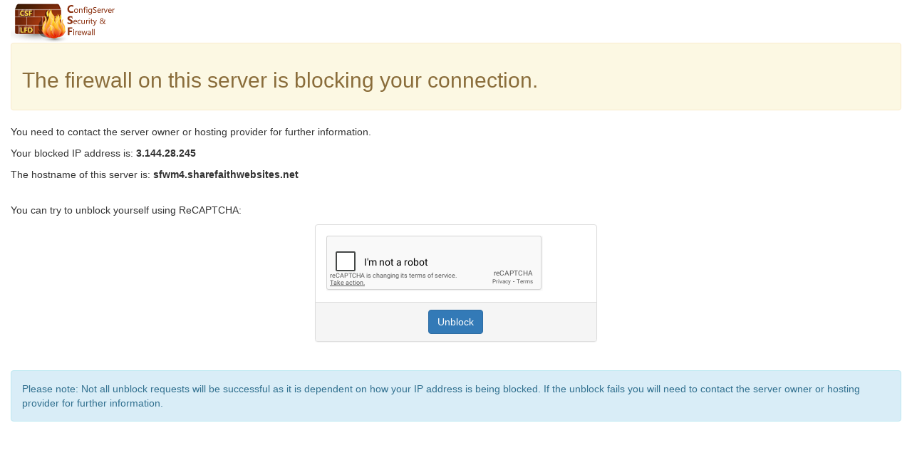

--- FILE ---
content_type: text/html; charset=UTF-8
request_url: https://www.71five.org/get-involved/partners/
body_size: 15646
content:
<!doctype html>
<html lang="en">
<head>
    <title>Unauthorized Access</title>
    <meta charset="UTF-8">
    <script src="https://www.google.com/recaptcha/api.js" async defer></script>
    <link rel='stylesheet' href='https://maxcdn.bootstrapcdn.com/bootstrap/3.3.7/css/bootstrap.min.css'>
</head>
<body>

<div class="container-fluid">
	        <img src="[data-uri]
AAALEgAACxIB0t1+/AAAAB90RVh0U29mdHdhcmUATWFjcm9tZWRpYSBGaXJld29ya3MgOLVo0ngA
AAAWdEVYdENyZWF0aW9uIFRpbWUAMDgvMTAvMDgeiQiFAAAgAElEQVR4nO2deXRdxZ3nP1X3vkXr
02bJlizJNhgZYwkIcoeATZolC5jgrHSwnT7Toc8MdvfMQC8EMpNMhuSEJWdO0zOnsfv0SSczjc10
d+IGgsnG0h2LLFgkYLFYNniRbNna9fTWu1TV/HHfe3pPlrxgCJnE33Ou3r213XpV3/erX/3qVyVh
jDGcx3m8w5DvdQXO47cT54l1Hu8KzhPrPN4VnCfWebwrsM8kkedm+cWPv09iYhjLskEIBGAAAQhE
cJODEAQxAoQBIURJecXP+XthgoyiuChRWr6YnTefUuR/IaIon6CQNF927lFaNlYohJfN4GUzhKNl
LF71PhYsXX4mzXEeZ4DTEmvk2AB3/+F69u55GdsCWejgIF4wQwRR/CyCNAGxStPJfHgunczFSYrS
zhFeeBaz8omZNBTlkfl6zKqbyNXNGBA6yBOJRrlhy9185K7/frZteB5zQJzO3PDf7vgDvvPtf6Kh
0QJT2jmQkwz5woquOTs0n06IArGKiSoRJeSSs8qQOUlUEl4gmJghTT49JnjXnHUTJWUox8N3fO76
3s9ou/zKs27Igd7d9D76CCP9fcSHBmjs6KKxYxXrvrrtrMv6bcApiXXs8Jvcds1KtO9j2dZJv3p4
m8SaRY78vUSUEmOWVBKz8woxh7SbIZjM/RKKSSSL6gEiSJMrNxNPcdWmz/PpB795Vo349Jc30/fE
9jnjvvDK9FmV9duCUw6FP378MaYmPGrqzkgVOyPMlioFgs6WLGLW0DjH/eyhME9mycnSrmSYzP+U
ZpGurDLM6z96gvidXyG2qPWMvs8L2+4vkKpz/UbWbP4i1YtaGenv48DzT73dZgLAScTpe2I7jSs6
iTW3E62KEamKnVOZvy7MOyt0nSxP/9O3iUbfwbeJko8iCSNKw0QpkQJJJgpDZZ5IUpysi+XDKYoX
ojReyCDOyl358kLhMMnRcV7+l38446+059FHgIBUN923leocIRs7Orn6jnvfZkMF2HH7OpxkHIEI
CPzkjtPm6dl6Pw+vaS1cI/17z6kObxfziqIf7dzB6786SHUtKN+fUwGGMxsKJaVEITeEaWaGMy0C
SaKLpI8m6HSdI5TJvWjmMzc7LSasEIFSDhgR6FiYXCWKJhJFOXKJgyscgl9999tc9Ud3EiorP2Xj
Dfb24CTiAKzZ/MVTpn07GOnfyx/9Uw8Ard1rzij9q09uZ/MPXiNSWY2TfO+G4TmJ5fseP3z8MWqa
aiivnNGtjK+QlkQKiRAzusmcxKJUmuQJBiDzupEQoBVSSKQlkGa2/mVy0mRG97KYkXTFccW6k9AS
2waBRiuJbSsCeTeb/KJQJ2FM8GOpFaTGhjmy5ydceM1HT9l48aGBwn31aYbOnq33M9C7G4DVG7ew
/LqbAdhx+02s3riFPdsfIVoVY91XtxGpirHj9psK8Tfc/QDD+/qAQDI6iTjPPPQF4kMDtHWvxUlM
5cJzRMqpzZHK6pK6PvvQF8gm4lx07c10b9rCSP/ewjCenhxD2qHCZCOf/pMPP3bS+9ZsvreQt7Gj
i5H+vVx/94Ml33dOYhmluG7NdVx9xWqktHN11dS3tJOcHMdNJxHCorKmlsraetxMmsT4KL7nIYSg
oqaWylgtnpslHZ/EtkNUNyxASAvtebiZFOmpSZTnEC6rQPse2vMQ8tQkDcJFQRqWpBMGrTWYEOHy
DJX1HSQnU1RE/w1EJVOjF2BZXun3LCq/eAbjZzOkx0fnapoSFOs7TiI+r/7z7DfuwUnE+dTDjzHc
v5env7SZSHWMtu61DPb2cNF1H2PDN5/m6S9v5tlv3MNN921l7eYvsuP2m1i7+YvEWpZw4PldhfJ2
3rmBxhWd3HD3g/Q9uYMXtt3PRdd9jNbuNbStXsu3br2aq++4l871Gwt5Hrv9Jm766laaOrrYeecG
otU1xJrb6HtyB2s2f5HO9ZvYeedtxIcGiDW3ceD5XcRa2gvvW3XLBjrXb+TpL2+md/tWmjo6OfD8
LqLVNXSu33TSd56TWFJIDj23i2P79hKOlmEA5bl03/JZDr/8ImMDh2hoX0b7pauZFoLRIweJjw5j
2RYtHauwsmmmD+5jcmgQ5fvUNC4kVV6Bl07hZdMkJ0YZHxokOzHCFTffyuibbzB2cB+hULhUSc+N
qSeHlZLOkoKBhENtqJorP1lD5kQ/I7+6FUvsp+sTQ+z+bpo3e0OEywKjlcn9yZPJzApz0ymaL/8A
XZ/43DyUChBrbivc9z25g+6Nm+dM1/fEdjZ//1UiVQGZVt2ykcHeHtq61wIU8nXespGerfcDM0Pf
XEPgQO9ubvvmrkLe3kf/phB3031bGeztYdeX7uDVJ3dw2zd3MdjbgzGGgT09DOzpwWCIDx0h1txG
rLl95v3rN/Lqk9u5+o576XtiO5/668eIDw0w0Lub1u419Gy9H2MMB557iqaOTrKJ+Lx65NwSyxjS
yTip6QSu6wLgey7pxDSpRJzUdJyO5ghrbzxMy1ILsHnxXyv5xfMN1C10+cD1r1HXFHT7ow9PkkpU
suGusaI3VPBHHzxByEnhpFI4yQTZRBwVCs+aDZaaH8RsSSXAFoIRR9E/ARs2dPJ7Hz/CY3elCTeM
c82nyqnuuB6d/b+40wahRAmhwASkMvmn4HJSabTrzNlgxWjs6KStey0Dvbvp2fp1YotaC0McBITK
D13v5mxutsWotXsNd3z/VR67fR2vPrmDWHNbMOvONV776rUFUkeL6tW5fhM7Pn8jq27ZSLQqRvWi
VgZ7e4hUxQp5a1raaV99DQBNHV3z1mle5V1IK9B7LAsAqS2ElEhp0baiho1/Xs34CYdt9w1w6FCC
FZe1YoB1G6Z5uWeaR+4bwDMuNTV1qNQoUMWT24/w1OPHsC1BwlW0hKxAZ7MktmUVbGVSzJJSc9xT
mCEKjkxnWXbFlXxoSxPZsQNMHInQteooLZevAcpobIvy5osOtiVLhjxjiqQVpvBsWwLLOrNl1Ovv
foAdt9+Ek4iz864NQCDJ8vpX5/qNtHWvpffRR+jetAUIJM7ac1D2I1UxBnp309a9lpH+vUwfHwRm
dL5iSQoQa2knm4jTvXELkapYYcIx0t9Xkq56USux5nae/cY9hWE0LzGXX7uOxhyRnET8pLyz8bYM
VL//mXbA8D///BWGxzOYcAQLTX3NFFBBw0JJZizFieMZphsitCysBKoYOJzi5f1JGiKS5ZUWNXnr
O8XLMqXW91JClVrLbQETjs+0CvPxjyynqj3Ovp9KvLShfYUHohZ8n8UrGgiFDyGJgiga9vKzS8AY
gcnFWfLMV+cbOzr5/D//lJ6tXy8owvkOzkuv6+9+gF1f2sz+558ifuwIF13/sTOa5c2HdV/dxq7/
egexlnaaOjpp7OgKyDM9xY7bbyLW3I6TmKJt9VpW3RKQ/Ya7H2Trjato7OhEIFj3tblXBDrXb+TZ
b9zDJ/9qxrRxw90PsvPODVQ3t+Ekpln31a2nreOclnffcXjwlvdz7I29hKJlQZjnsvqWz3L4lT1s
+suFSDvC3335DdJTk2A0iy66BCmgbck4n/3CxQD88kcn+N6jk1RVNfBnf7OAocMpjh5OYaY8fvy3
b6KcDJ3r/oCxN19j/K192OEZHauUXOIkySWBkIR9cZfDmQh/8Ve38v6PjDL60sv88OtH+cR/uZGK
5itAOejES+z82nMMH6wgHDXonNae/+ZagdYgQ8Gnm0qy+MprufXbz5xZTxfBSU6XzMbebTiJOA+v
af2Ns/CftcSqaWpGhsqpaTBU1TVQWVNHOFqGcjJEqms5fFjwP/7TAFdeX87V6xeS8Wx+/nTQgyPH
Mux/eYpqrZEiJzFETkqJoqWdnCSxZhOqWHoRSJeUAuP7uFkXlCC2AJZ1RyivbQE/C76DrL6A7pte
5vt/kwQdwrZyw6AwaAUVNQYZ8okfD2GXg6tB6Lfnsf3rIFXvo48Qa24jUh2jd/vWwhD7m4Sz9scq
q65hoN+lrlGw9uYw0bKgiLaVdcQWLqLjfS1U1S7h1Z+FAbCjAic3AXh1zwQ//M4gfc8Mn2QNzxMr
PyRaOWVTCpCy1NouhcCSAl8LXC0xbpahQ3EwFnbEZ8HKcoRVDsoH44EbYskHVnPFhxW+YwrlWEJi
fIvKmMU1G6qxpKKiRrPieoB3csnhnUXTii5G9vcFpoprb+b6v3zgva7SSThriTU5NMj3f3WcWH0r
a9c3sHZ9EP76S0me3jHCv7s73yHVZJM+P37yOFMTAC14vsHKSydylnNRKo1mG0RLpdiMUm8BOmrI
+AbbMuz/5RHwLmRq0qFsYTmEbHBcMBq0A3Ixv/cHV5CefokDv4gSCmvCsWqitQLLitO+9jou63+B
F3eOsvZ2gyvq8RwIRc65jd9xtHavOScd7deBeYmllUL7Bu37wbPvgzGkpyeZHj7O/7p3lJqWcmRU
4ivD5KiiDJu/+DSUVUk83+fwkQzKh1g4xH+7/UWGT6SptzVGGYwQGBWUidbg+4FoEiLvl1ewLRgB
PpKwMGjlI20bLyu4YI2PusDj2aclh/uOMnigjuf+eZILlkZY3OFDFkCBUeA5EFnOBz4zzvBbh0ic
kFQtCrHkOkH2iACrhctu7ubVH32P4f4Q798yhJYpoOKMGnKkfy/Z3GwrWhUrzKB+VzE3saSg60Mf
o73rCqxQMKQp5dN6yeVUNy0iNTWB62tGp6aZSqUJC8HylTEiIZupZJqU62GHo3QsStFSFyNsWUyl
0izpiNJQXVlY0tG+R9PFl1K3eAnpS38PaVklUoqc9LItyd7DQzQvbKCxqYnMxCha29Q2OXxw5WuY
skn2HV7Mv/yz4dD+K2ldMg3OQYy1DOEqMD6gwDVEahfS9elljAwso6KxnIuu+zGM1kEayhYs5qo/
vhlZMQHuAJJ+4H2nbMCR/r3svHNDyfIOwJrN957zIvT/z5ibWNpw8KWfceLNN7AjM7pG/wvPFe7z
s7Zo7nPiaG7dzSiqq2Jc8uFb6PvePzJ9VGHllmoSApLk7FS54ezYnn89hZNfkC5swehIgqnhNj56
w3Uc6/kBlhXmmJVlycob+dg1r/DKz3p55a0Qng/OB2zIlAMLMNpCyCioSUCAHcUkXmHohSMsv2UV
VZUjYC4DX0OkivLIODLyEpg2MKlTNp6TiAceCIk4sea2gu1nYE/P2+2P3xrMOxQmJ0aZOjFMKBrK
hYhAX8mZYIsV7oAIEikMQitUNk1qfJTE6HFQPpYUBaJIIZDCFIybwUKzKBhFgzJNIa0QoIQhnPYZ
PGYzeeI47vgJQnaYgXSSI4OTrFrRyeK6F+kfiWKHFBe21UE2CdYYePWYmuWQOYLIDkK4DEtNE1uy
kos/God4DEwr2A74YaqbosiKFBABq+mUjTfS31cwNq776raC3nP1HfDgpdXvmsQa6d/LwJ6ec5oN
Ook4+58L/MUuuu7md3xlYN5ZobRsLFtg2aHcZWOFwoVnOxTCLrm3S9JKaWHbNnYoNCuPXbi3bBs7
FC66t7FCNpYdhNkhu1BGeThEVhnSrk8kHEbaNscykumxcShfyNIlVbieYXlHhGXLl0I6A+4Y2vdA
DEL1SoxdBtLFsmtYel0LFeFRcFeByA2Xrk+spRI3DVCLNotzrTEOqJPaqLgz+p7cXiAZvLueo9Hq
WqLVNUBgjO3N+YSdDXbeuYHp4wM4yWl23L7una7iOW7/KtiVxElGzRIPhCL7U2n43IbP2W7LEoEm
0PNT2SxhSzDhGqZ8TZmtwSujuSUGwmHtNc1YZXXgZUFNB7p7chTMCDTYIOI4SbCdQcjWghUF4wRW
UlthvHFefgwO7SkHqxziP0EfeXjOr9/Y0VkY/vqe2M7WG1fRs/X+EoLlkXeZmSt8tn52KsSHBqhe
1FqwqE8PDZR4PpwpBnp3c/Ud99K9cXPBGXCgd/e89TxbvC1iFRspSxznig2YZtZzbgg9ydhZRKhi
n/XiYdaSMO0F/lLRcAiB4dC0IhyGpoY6cA3xKcPSpdB9xSWQSYDSoByM54MfQaSOIcweCEdIjvjo
ycNAGZgsGIMxAswEevoo4wfhte9qpJnC7PtrRKibQCM8GTfdt5U1m+8trMG9sO1+tt64qtBZ8aEB
vnXrGnq3b+Vbt64pLPv0PbGdbTeu4oWtD7DzzoAkj92+jsHeGf3swUurS+533rWBnXduYLC3h8dy
UuaZh+5huH8vj92+jr2P/wPfunXGDHHg+V2F9cvZ6N60hZ133sbOO28r+GAN9vaUvP9ccE7Emj9M
lITNJblm75IplnzFeUJCkPANxzOakJRURcNMOobj2QzXX1XLoqZlkBlj6Ficqz/QTFllC8YbBwPa
0xjXx2gbtA/ZFFROIus7KStLgRIYYzDRJaAlpI4Rsj0qqm2EVY6Z+CnGDUNl8ynb4+o77mXzD15j
zeZAp3IScXZ9KdB/nv3GPXRv3Mwn/2oHn3w48J1yEvFgPe7hx7jtm7sKXqKnw+qNW05Ke8PdD9DU
0cVt39xF18c/h5OYKpD6wPNP0XnLxpPKcRLxwO+qpZ340GDBOyKbiL9jZpK3t0si1/PFZCiJKpJI
xW7DJ11zDJHF+W0hyGrDLyd8stpQIQKL/OG4y9oPVHDbrZ/AxI5gxhZQG3O5dOXFaC+FlFMYx8No
G+MawAqMpCoGjNF85aVYwyfAdaG8C8IZTGIa4Q4hI1W0dtUxdCKLGe/HqEqEnFtaFSNSGSjr2UQ8
tw0s17nPPUV2eoq+J2cWqEf6+2jq6KKxo/Osmv1MjKLdm/4kcN67o52BPbu56b6TF4x3fXkznR/b
wPLrbi7MbPN1faes+GdNrLmkVWm4ODlczHiGMotoM8+lu6AFgffCm2lNwjeEReA9lXE1pszjputv
hvohjGxCefUsbY1SV7MYrY8ilIfOKjQVGMcGaQFxSCSgIkSsNY2T9EE2Q0RB8ijGVaDS4JWx9PJ2
4j9L409PID0bfHfOthjs7WHP9kfo3riZpo4u4kNHCqaGvOtKrLmNG+5+oEQSjPT3FYyp82EuPe1M
0Ll+I9/6zFU0dXSVeJAWo5hAkaoYn3x4B9tufGf3QL4tiVUsWUoCmaVznSpfMcHmkFxSQEbD8Ywi
JChslh1PpLlkZVPgYGgPodiAmt5De2s9trSR8iA6bqEdD2NVgbEQtgQ1hElZiBM2laH9lLXXYMIC
kdqPdqswzjRGeQjlUl13ERetrUHJSkTqKGpoL3bN3JtYDzz3FAeeO3mbV94HvHP9Rp596F6u3nxP
IS7vZNez9X7aVq8hfmyAzvUbibW0sWf7IxjMGSvkrd1rCkp3U0cXkaoYjSu66Nn6dTb8/ffnzNO9
aQvPPvSFgrmi99FHaOtey55HH6G6ubVQzrnA+spXvvKV2YFaKXY/uo348AhCgtG65MLMXKL4WWuM
VoRCYRZc0MHIvpdB+QhjCvFBWoPI5RUmuPLx+ecwMJzxOZZRwY5mrZChKI2NdVy50qK+YwxT9VH8
sRhmYhArMoFdrrH0IfSkQFsRtNeOKK/Brs8isocwSYFxFcJoZKwZkR0DLTBUoRMOJnsUQQpjLyJc
1oSsqEVkD6LH9oFlIesuKWmnaHUN9UsvIlodI1pVQ6y5nc71G1n3tb+lubMbCEjkJKd544ffRbkO
7auvIVIVY+WNn2bi8AEO/fQZotU1NHetpm31NUwPHeHA87tYvXELlQ1NBRIKQdG9yC0bBUNp04ou
Dv30GZpWXEqkKoZyHbLJOJd9+vNzdvqyq29AuS4Hnt9FfGiArvWbuHrzvVQ2NPHyd/6+UMdzwbz+
WH+98UMMv7mvxPKuPC/w9LRkYBaQOaMnM7M4tKasqpqLb7iF15/+R1CqYCAtnMGQW9KRUoDvY1kC
y7ILO2UsIYhYgr7xDIcSLhEpgt08FXVccvlyPre2n8pLl+DzWbw3hjHpYYz3GpFFb0JKoSaT6MoL
MMnl2BfUEa49gkkdQI9rjA4hGyxkZRVkJIQr0bIZ/6gD7otYZhjqL8TPrEbEAKcKq3IP3ugyIh95
EBFdeE4N/uvAY7evo3P9xoJJ4r3AvGuFl9/4KdJT40hrJklZdQ1uOoXx3YIPdfGWdgi2tVu2TUV9
I5d/+vM5spzsV4UAoQ2RyiqM76Fdp5AucJMRHN3bT2psnIhlAwaPMiK1cSpaNIQuRo1pdHISo0LY
MY1wM6jpKIYQWAsJrb4Oq1bClItWhzCZSQz16GwYKeNAFSgXEXIxOoJRVZA6gVV+AiGm0JMTGD6E
vfASrLGf4B/cTWjlZ97VDjkXjPTv5ZmH7qGmpf09JRXMRyxj2PP4DgZff5lwtCznain48Ja7eeX7
32XkwBuEIuGcFJKzfKkElgg8FixblsYz408lBKh0gss2/SlTb73B8d5/Ixwtz/lJBWQ8OOYy5Wns
XP50ClqvTCMa1mCowiQcTEYjKkewo6+j49XozASmsg01XkFIHkGWLwbZhSyvwJ/6V/R4ErveAd+A
dEHbCJOESBMm2YD2DyEms4ja19GphWAmUdlOQg17cId/BL/BxIq1LOGGux8869nmu4E5iSWkRGuN
n3WRQhbsHMr38D2XqgULqW1axMTgWzjT0wEZpKCmdSlNF64E7ZMaHyY1fIxwtJwFF6zACoUwnoN2
smQmRkmdGMR3HIzyUZ6HcrIoIUu8So3vY3wT+KILMNqwqC0CkRbwsqi0i9Eu4apfQKYMnfAwkQpU
qhVZtQghe9DDK5DRFowTRrZ8AJ38JToxgFUfAh0BHQZ3GquqEXViAch69NQ4Mnoc4bWhvSxq3MFu
uQyZfQXjDCMip15DfK8Qqaz+jSAVnGqXjhAIGZCs4ByOoK65jYqaOirKJ/C9Sk4kklgSaha3s/yq
LiJlNm5qivKKEOHyJdQuXEBVTQjtZTHKJz1pSE2AKy383JgoRPAeIWVhmLSEIGxJjK8LU0ZL+jQv
WQBUIHQCfI1d+yKWSeMnazAijjaXYGhHNsUgO4KIpdF+GybtYJIuoq4ddWICOzaBsKJo14WshSib
gIpF6Mk2UOOIKRu7/i2csTb0VArT3IQVfQmTeauEWH1PbJ9zSaZt9ZqCsv27iAKx8lJJCMGpTsyq
b12Km0nzqS2Cf/m7KP2vaxZEJBW1DXReFaft4ryxoZJvfW2UxiUZ3n9zpqiEEG/9PMy370vjFZmH
zKzLElBmUbLxQaCJVFQCFvhJQgv3IkePo7KNmOwEKtSOmmon1LEAkd2HOlyH9f4RjDeM0RY65WAc
hdH1OIeThBdPgB/GmAjGHcOub8SdXIa2hxCpCazyOHbFK/ipFoznIkPVCDNR0h6vPrljzvU1Ie79
3SbWXMdjGaMp3XReFAekJoPNp6m0S9I3LIhAfPgYRl/Awb2Kv/vaIcbj01TV1HLBinKggtuufpZw
xOI//OflXLW+heVrG+jdlSjZhVz8Eg3UhiUypQtRrgdKSTAK46axzSRKL0InUhhjoxKLkPULkPIY
emgS2eAGDM3G0clqjOuhpxyMBn84hs6mCS04DkJijA3lg9gLV+IdvhxhvQhxjVV3CF3ZD7oKTBl4
w3O2S+f6jSXLJ/nt6b8u5PcZBss1R95zD9bAN88YjMmdfUCgy8wntZTnoXKbI5Q2+LlNnkJaCGlR
Xh2ha3Uzl71vAbUVEpFzN0n5hklH8Pj/mSA17dN9bRO1NhSbU/O7kvMbSOsiknI7kFpCQOsyzfhU
BoyDSfvoSdAZjUllUH4FxqnDimVQx4+jMxLEFER89JRBjSYxnkanPHTaAApvIEb2YD1qehiTSaDH
kwh5DBFrQ3kXoB0PnawmXNmPMMNgJMb4uXqWNlCsua3gi97avYbqRa3EhwZKFpLfTeQXpUf6+3j2
offec1VqrQuk0lqjjEFpxXwSi3liyqpr0EaxcIngtr+MseX+ZdQ1ygJB68vDLG9tYXnHChJjGtuS
WGKmQG1myKwMHE1rbKC13EIZyPqGVQ1RliRddGIKk/HRGQ+d8lApH50RYINOj6HjHsZP4w0qTEKg
xlPohIPOKHTGR08bjKcxnoMaKcd5qwk/Po7OZFDHR7CqEmi9GO1G0AmNjoOZmA585ysaQaUAcRK5
ZmP2juTfJdh5aZW/0Bqt9Ly80kqhPA+w0SaQJsbA1PFBtB/ljd4kD931KzxjaFjQyMrL6wCojEao
j1VSX6dZuCzCKz0nSKjiLe7BpwbCEkYdzVsJn+Zyi7CErGd440SEm/VqzJhGOy46HRArmA06UJnG
TGfQGYWMungjMZJPZNHZY9i17Zi0i8566CkXUe5jHEC6GCeK6zYQWpwAvxxhjyBCMXTCgkwGUe4h
wj6Uhcj+8B+JXLcCq/bikjbq2Xp/4UAPmHH0y3uRxocGGNizm2hVjGwiTuf6jcFSTG5tcfWmLQz3
78WZjhd2UPdsvb/gMTHQuzt3ol9NwfWmqaOz5KyI3yTI2cTSSqOLXJBnIzU1wXTuiJ9Lrqjlls+2
csMfLqGs3AXj537FhnJbUomPNMHRQVd+tJ5V3R43brYYPZrhqR2HyG1JLFLaA6mlDbSVWyQVHEgo
lIGQLRkcS/LK0RNwvAnju+ikF1wJhRqbwHgj6EQG4/iobAhhJVHHp3Bf9UHkhs88ETMak1WYjEJ7
HnrKwh8tw2gXPZoCfwIVT6PiHirhYrJZ3IMuamoZsnbFzA/xNHhhW0C26aGB4FS+7+0gWl3DQO9u
nn3oXppWdBGtrgmOFqqqoWdbsDg80r+XF7bdX1gzfGHrA4AIPCNWdNG+ei3PfuOe9+zEvtPBzg+F
+Ss4fyowMRh9coap40cZOXaUl39agRCC7qsaiIYlr78wxom3UsGaVoUV7B/00owfm6bv55KVV8So
LLN55QfHefp/H6YeqLSLDuYw+d3Jge2yOiRoKZMMphW2CWaryg/xbwdeo2vRcqLL6zDZMXTCR6c0
ajqBiB1FUYMkhMFCT/hY9jBWQwijG9BJD7jTN1AAAAeISURBVJPy0SkFtsFkfJA2yMA1WU9HkGUK
k3EwkXHU0ARUlqMrsqiaSpyROqKfXU8wTc03TkCuM92Vkz8TYeddG1h+7ToiVdU0dqyiZ+vXc86C
UziJOAee30Xnxzcx0Lub5deuyynknTR2dBIfGiA+dIRIVQ0DvS+854r6XCgxNxhj0L5HuLyCVR9e
z5u/eAnfTSNzW9KV6wSbLI5P8sCf/JyohGp7xup+ZO9wYCwld7CGgD2PT/Hsd6DMhpoQWAiqcnF+
2iCNAs9FZX1smcaI4GhIJWGpZRj1fTwkthCEgTcOZfl548/4fX4f3TCMTk6gEx7+CQ8qRrEW+qhM
BaKqDuMLdAKMdxS9IIZyFqCTHirugfTBl4FLslQY7UM0jEoD2VHU6CTeUQfTZGMt8MgerkIuXUXo
wm60UgV3oLPZiB9rnpkpOtNxpo8PFDw2V2/aghCCttVrGejtYf9zgQPgthtX0da9tjDk5T1Cmzo6
aVrRiZOYOkcKvDuwi0V6Xol30mk++Md/Rk1zG/t7nsHJpJB2iJq2C+i4dh2LLjmOtGxEfhAzBmGC
oUyYnKaUtyFoXUhjTD6twRiN72SYtCvJNi7DvszDWDa+MYGDoCUpsy060h57B0cwlsCSkrAS/NAx
dIwP0ZC8EFE3hT74JjoB7ssTRD5YifCOQyqKccMYBXoKvAODyAXVqIRCT3lgPKwKG51RYKlgxudo
TGIKYzI4vxzHTIHd6OJlF6OzjVR//DaMsYKNF/OoCmeKWEsbjR1dJx3Wtvzam+l7cjuxlkDxb1zR
Rd+T2wumjAPPPVXQ375169W/sROEkyzvQgi0Vhig+5Of432f2ISXzQYHkqVTdHzo44BAKYXSKlj6
8YNPpRRKKXzfx1c+ylf4SqF8H99XKOXj+X4hjVKa6UQcs3gVld0fRfk+OncYh5QSY1u0h0P4B95k
/4ED2JEIEdsigc3j0SE2HYtjx1chl7iIycO4+wz6J6OUX9+IMcOoyWqoCGGUh390Gjs0iPGqUNM+
Ku0iFht0xkZYfkCYTAarwSPTk8R91SX6/iimogPvaCVV93wWuaAD4/nnyikgOAz37z9zFcP7Xim0
+033bWX5tevYedcG1uU8P9u61/LCtvsLQ2hjRxe7vnQHI/19v3Zb2dlAZLNZk5dUxfYsYwxKBTYo
nTdHqByBcqaJwqVUEKYUSmmUCkijtEIXP+eIlyekUgqTKy+wnc1S6oTAtixsO0R/fz/9+/uxLItw
KEzWsrkidJSP7R/BzoTxa4bwD79FtjdJpLOa0IWtqKNgLRxDJIbRcSACsrYOZ7/EfStO9HKJMNXB
+UUigghHMNYY7qvjhC5qQpYtBLuKyr/890Sv2wQ5UhU2hgjByP5XcZNxalqWzHnA7WBvD63da3CS
08SPHTlpLS8/FBa7HedJkz/5eHa+wd6eElLlT9471Xt+3RCO45iSWeEsgs22c+UJp2eTq+iaHX+q
9CWmDkoNj4FrjkBKSSgUYmBggL6+PlKpFLYdQkejXBwa4Yb9b1F92MGvUhhO4B89hr2oAp1cCNrD
bhxBjyXQcRBRoNzCHzWIsMFuqUINlSPsMNbiDOpEClQdIhwj9L6VlP/HPyV08TUIz4f8v1DJXfk6
Fn+eRwDhum4JseYjWTG55iPcqeLnI+xchCqpYFFHhsNhUqkUhw8fZmhoCCfr4Iej1EdSXHr0VVr3
HiQynAHLwVSPIxdInL0VIHzCK6YwyTTqiEFngZBEREOIMok5apALIlhLylG6FWvVJYRuuJ7wVR9F
RuuRThYpZUld5iLUeXLNQHieF6jZ85DrVNLsTD7nIuhJRtkcZpMr31FSBq47eXKFQiFc1yUej5NI
JEhmXDLGoyx9lJqDrxDbf5CywRNEw5NwPAtDaWSVk1PSVaAjeYAEs7Qaf80H8bo/gahejN1Uj1Xf
jiWjWJ6HLQLHRcuykFKWXMX1PE+qUgillCmWGrPvi8NOR5CzIdKZSCsolQJ5qZG/zxPOGIPv+6Qc
n6Tn4XoJrMwIIpkh7MWxD/ch972JfWwI6abQYYnX3oh30cVkLrwa1bCKkAgTsSQhKQlbEAqFCIfD
wRZ/2yYUCiGlxLbtwruLh+rzKIXQuWnYXJ1cWJQ+DeHmI+Gp8uZxJhLLGFNCquJyChOCosvzfLKe
wvF8sq5DVmkcL4PrTOJmErg+aFFJxIpSbknKw5JoNEI0GiUajRKJRIhEIgViFRPMsqzCVVyn8xKr
FAVzQ3ED5TvYyh3FfTpJc7q4uUh7Kik1G/lhMF+3YslYPDTl4y1LElI+SA1CI7WDrRS2Lickw0Qt
hRSGUMgQDluEw+ECkUK5g0vyksmyrIJUmmsYLG6785jBSbt05uvw00mZ+T5PdX+6dxYqWSSpZpMr
P+OcLbX8IntZ/n72hCFPEsuyCtIoFAoVnovvi6XUbEX+PE7Gaf/D6uk6fXb8mT4XS8Yzquis9HPp
fXOZRJRSJ+l9xWXmSVIsjYoJNB+ZzhPq1DgtsebD2WZ7m685q/LnmygU63vFmGtiMN81O/15nBpv
m1hngnebTLMxlxQ8W6k4u5zzZHp7+H9AvfLOjcU5DwAAAABJRU5ErkJggg==" />
    <div class="alert alert-warning"><h2>The firewall on this server is blocking your connection.</h2></div>
    <p>You need to contact the server owner or hosting provider for further information.</p>
    <p>Your blocked IP address is: <b>3.144.28.245</b></p>
    <p>The hostname of this server is: <b>sfwm4.sharefaithwebsites.net</b></p>

    <br />
    <p>You can try to unblock yourself using ReCAPTCHA:</p>

    <form action="" method="POST">
        <div class="row">
            <div class="col-md-4 col-md-offset-4">
                <div class="panel panel-default">
                    <div class="panel-body">
                        <div class="g-recaptcha" data-sitekey="6LdW9EAUAAAAAOtWSvInLLHVWkFVPzNEcy-rClrF"></div>
                    </div>
                    <div class="panel-footer text-center">
                        <button class='btn btn-primary' type="submit" name="submit">Unblock</button>
                    </div>
                </div>
            </div>
        </div>
    </form>

    <br />
    
        
    <div class="alert alert-info">Please note: Not all unblock requests will be successful as it is dependent on how your IP address is being blocked. If the unblock fails you will need to contact the server owner or hosting provider for further information.</div>
</div>

</body>
</html>


--- FILE ---
content_type: text/html; charset=utf-8
request_url: https://www.google.com/recaptcha/api2/anchor?ar=1&k=6LdW9EAUAAAAAOtWSvInLLHVWkFVPzNEcy-rClrF&co=aHR0cHM6Ly93d3cuNzFmaXZlLm9yZzo0NDM.&hl=en&v=TkacYOdEJbdB_JjX802TMer9&size=normal&anchor-ms=20000&execute-ms=15000&cb=cm6hgrxd5b8t
body_size: 45546
content:
<!DOCTYPE HTML><html dir="ltr" lang="en"><head><meta http-equiv="Content-Type" content="text/html; charset=UTF-8">
<meta http-equiv="X-UA-Compatible" content="IE=edge">
<title>reCAPTCHA</title>
<style type="text/css">
/* cyrillic-ext */
@font-face {
  font-family: 'Roboto';
  font-style: normal;
  font-weight: 400;
  src: url(//fonts.gstatic.com/s/roboto/v18/KFOmCnqEu92Fr1Mu72xKKTU1Kvnz.woff2) format('woff2');
  unicode-range: U+0460-052F, U+1C80-1C8A, U+20B4, U+2DE0-2DFF, U+A640-A69F, U+FE2E-FE2F;
}
/* cyrillic */
@font-face {
  font-family: 'Roboto';
  font-style: normal;
  font-weight: 400;
  src: url(//fonts.gstatic.com/s/roboto/v18/KFOmCnqEu92Fr1Mu5mxKKTU1Kvnz.woff2) format('woff2');
  unicode-range: U+0301, U+0400-045F, U+0490-0491, U+04B0-04B1, U+2116;
}
/* greek-ext */
@font-face {
  font-family: 'Roboto';
  font-style: normal;
  font-weight: 400;
  src: url(//fonts.gstatic.com/s/roboto/v18/KFOmCnqEu92Fr1Mu7mxKKTU1Kvnz.woff2) format('woff2');
  unicode-range: U+1F00-1FFF;
}
/* greek */
@font-face {
  font-family: 'Roboto';
  font-style: normal;
  font-weight: 400;
  src: url(//fonts.gstatic.com/s/roboto/v18/KFOmCnqEu92Fr1Mu4WxKKTU1Kvnz.woff2) format('woff2');
  unicode-range: U+0370-0377, U+037A-037F, U+0384-038A, U+038C, U+038E-03A1, U+03A3-03FF;
}
/* vietnamese */
@font-face {
  font-family: 'Roboto';
  font-style: normal;
  font-weight: 400;
  src: url(//fonts.gstatic.com/s/roboto/v18/KFOmCnqEu92Fr1Mu7WxKKTU1Kvnz.woff2) format('woff2');
  unicode-range: U+0102-0103, U+0110-0111, U+0128-0129, U+0168-0169, U+01A0-01A1, U+01AF-01B0, U+0300-0301, U+0303-0304, U+0308-0309, U+0323, U+0329, U+1EA0-1EF9, U+20AB;
}
/* latin-ext */
@font-face {
  font-family: 'Roboto';
  font-style: normal;
  font-weight: 400;
  src: url(//fonts.gstatic.com/s/roboto/v18/KFOmCnqEu92Fr1Mu7GxKKTU1Kvnz.woff2) format('woff2');
  unicode-range: U+0100-02BA, U+02BD-02C5, U+02C7-02CC, U+02CE-02D7, U+02DD-02FF, U+0304, U+0308, U+0329, U+1D00-1DBF, U+1E00-1E9F, U+1EF2-1EFF, U+2020, U+20A0-20AB, U+20AD-20C0, U+2113, U+2C60-2C7F, U+A720-A7FF;
}
/* latin */
@font-face {
  font-family: 'Roboto';
  font-style: normal;
  font-weight: 400;
  src: url(//fonts.gstatic.com/s/roboto/v18/KFOmCnqEu92Fr1Mu4mxKKTU1Kg.woff2) format('woff2');
  unicode-range: U+0000-00FF, U+0131, U+0152-0153, U+02BB-02BC, U+02C6, U+02DA, U+02DC, U+0304, U+0308, U+0329, U+2000-206F, U+20AC, U+2122, U+2191, U+2193, U+2212, U+2215, U+FEFF, U+FFFD;
}
/* cyrillic-ext */
@font-face {
  font-family: 'Roboto';
  font-style: normal;
  font-weight: 500;
  src: url(//fonts.gstatic.com/s/roboto/v18/KFOlCnqEu92Fr1MmEU9fCRc4AMP6lbBP.woff2) format('woff2');
  unicode-range: U+0460-052F, U+1C80-1C8A, U+20B4, U+2DE0-2DFF, U+A640-A69F, U+FE2E-FE2F;
}
/* cyrillic */
@font-face {
  font-family: 'Roboto';
  font-style: normal;
  font-weight: 500;
  src: url(//fonts.gstatic.com/s/roboto/v18/KFOlCnqEu92Fr1MmEU9fABc4AMP6lbBP.woff2) format('woff2');
  unicode-range: U+0301, U+0400-045F, U+0490-0491, U+04B0-04B1, U+2116;
}
/* greek-ext */
@font-face {
  font-family: 'Roboto';
  font-style: normal;
  font-weight: 500;
  src: url(//fonts.gstatic.com/s/roboto/v18/KFOlCnqEu92Fr1MmEU9fCBc4AMP6lbBP.woff2) format('woff2');
  unicode-range: U+1F00-1FFF;
}
/* greek */
@font-face {
  font-family: 'Roboto';
  font-style: normal;
  font-weight: 500;
  src: url(//fonts.gstatic.com/s/roboto/v18/KFOlCnqEu92Fr1MmEU9fBxc4AMP6lbBP.woff2) format('woff2');
  unicode-range: U+0370-0377, U+037A-037F, U+0384-038A, U+038C, U+038E-03A1, U+03A3-03FF;
}
/* vietnamese */
@font-face {
  font-family: 'Roboto';
  font-style: normal;
  font-weight: 500;
  src: url(//fonts.gstatic.com/s/roboto/v18/KFOlCnqEu92Fr1MmEU9fCxc4AMP6lbBP.woff2) format('woff2');
  unicode-range: U+0102-0103, U+0110-0111, U+0128-0129, U+0168-0169, U+01A0-01A1, U+01AF-01B0, U+0300-0301, U+0303-0304, U+0308-0309, U+0323, U+0329, U+1EA0-1EF9, U+20AB;
}
/* latin-ext */
@font-face {
  font-family: 'Roboto';
  font-style: normal;
  font-weight: 500;
  src: url(//fonts.gstatic.com/s/roboto/v18/KFOlCnqEu92Fr1MmEU9fChc4AMP6lbBP.woff2) format('woff2');
  unicode-range: U+0100-02BA, U+02BD-02C5, U+02C7-02CC, U+02CE-02D7, U+02DD-02FF, U+0304, U+0308, U+0329, U+1D00-1DBF, U+1E00-1E9F, U+1EF2-1EFF, U+2020, U+20A0-20AB, U+20AD-20C0, U+2113, U+2C60-2C7F, U+A720-A7FF;
}
/* latin */
@font-face {
  font-family: 'Roboto';
  font-style: normal;
  font-weight: 500;
  src: url(//fonts.gstatic.com/s/roboto/v18/KFOlCnqEu92Fr1MmEU9fBBc4AMP6lQ.woff2) format('woff2');
  unicode-range: U+0000-00FF, U+0131, U+0152-0153, U+02BB-02BC, U+02C6, U+02DA, U+02DC, U+0304, U+0308, U+0329, U+2000-206F, U+20AC, U+2122, U+2191, U+2193, U+2212, U+2215, U+FEFF, U+FFFD;
}
/* cyrillic-ext */
@font-face {
  font-family: 'Roboto';
  font-style: normal;
  font-weight: 900;
  src: url(//fonts.gstatic.com/s/roboto/v18/KFOlCnqEu92Fr1MmYUtfCRc4AMP6lbBP.woff2) format('woff2');
  unicode-range: U+0460-052F, U+1C80-1C8A, U+20B4, U+2DE0-2DFF, U+A640-A69F, U+FE2E-FE2F;
}
/* cyrillic */
@font-face {
  font-family: 'Roboto';
  font-style: normal;
  font-weight: 900;
  src: url(//fonts.gstatic.com/s/roboto/v18/KFOlCnqEu92Fr1MmYUtfABc4AMP6lbBP.woff2) format('woff2');
  unicode-range: U+0301, U+0400-045F, U+0490-0491, U+04B0-04B1, U+2116;
}
/* greek-ext */
@font-face {
  font-family: 'Roboto';
  font-style: normal;
  font-weight: 900;
  src: url(//fonts.gstatic.com/s/roboto/v18/KFOlCnqEu92Fr1MmYUtfCBc4AMP6lbBP.woff2) format('woff2');
  unicode-range: U+1F00-1FFF;
}
/* greek */
@font-face {
  font-family: 'Roboto';
  font-style: normal;
  font-weight: 900;
  src: url(//fonts.gstatic.com/s/roboto/v18/KFOlCnqEu92Fr1MmYUtfBxc4AMP6lbBP.woff2) format('woff2');
  unicode-range: U+0370-0377, U+037A-037F, U+0384-038A, U+038C, U+038E-03A1, U+03A3-03FF;
}
/* vietnamese */
@font-face {
  font-family: 'Roboto';
  font-style: normal;
  font-weight: 900;
  src: url(//fonts.gstatic.com/s/roboto/v18/KFOlCnqEu92Fr1MmYUtfCxc4AMP6lbBP.woff2) format('woff2');
  unicode-range: U+0102-0103, U+0110-0111, U+0128-0129, U+0168-0169, U+01A0-01A1, U+01AF-01B0, U+0300-0301, U+0303-0304, U+0308-0309, U+0323, U+0329, U+1EA0-1EF9, U+20AB;
}
/* latin-ext */
@font-face {
  font-family: 'Roboto';
  font-style: normal;
  font-weight: 900;
  src: url(//fonts.gstatic.com/s/roboto/v18/KFOlCnqEu92Fr1MmYUtfChc4AMP6lbBP.woff2) format('woff2');
  unicode-range: U+0100-02BA, U+02BD-02C5, U+02C7-02CC, U+02CE-02D7, U+02DD-02FF, U+0304, U+0308, U+0329, U+1D00-1DBF, U+1E00-1E9F, U+1EF2-1EFF, U+2020, U+20A0-20AB, U+20AD-20C0, U+2113, U+2C60-2C7F, U+A720-A7FF;
}
/* latin */
@font-face {
  font-family: 'Roboto';
  font-style: normal;
  font-weight: 900;
  src: url(//fonts.gstatic.com/s/roboto/v18/KFOlCnqEu92Fr1MmYUtfBBc4AMP6lQ.woff2) format('woff2');
  unicode-range: U+0000-00FF, U+0131, U+0152-0153, U+02BB-02BC, U+02C6, U+02DA, U+02DC, U+0304, U+0308, U+0329, U+2000-206F, U+20AC, U+2122, U+2191, U+2193, U+2212, U+2215, U+FEFF, U+FFFD;
}

</style>
<link rel="stylesheet" type="text/css" href="https://www.gstatic.com/recaptcha/releases/TkacYOdEJbdB_JjX802TMer9/styles__ltr.css">
<script nonce="KrPjJWK3b8lm4Y-u9tccLg" type="text/javascript">window['__recaptcha_api'] = 'https://www.google.com/recaptcha/api2/';</script>
<script type="text/javascript" src="https://www.gstatic.com/recaptcha/releases/TkacYOdEJbdB_JjX802TMer9/recaptcha__en.js" nonce="KrPjJWK3b8lm4Y-u9tccLg">
      
    </script></head>
<body><div id="rc-anchor-alert" class="rc-anchor-alert"></div>
<input type="hidden" id="recaptcha-token" value="[base64]">
<script type="text/javascript" nonce="KrPjJWK3b8lm4Y-u9tccLg">
      recaptcha.anchor.Main.init("[\x22ainput\x22,[\x22bgdata\x22,\x22\x22,\[base64]/[base64]/[base64]/[base64]/[base64]/MjU1Onk/NToyKSlyZXR1cm4gZmFsc2U7cmV0dXJuIEMuWj0oUyhDLChDLk9ZPWIsaz1oKHk/[base64]/[base64]/[base64]/[base64]/[base64]/bmV3IERbUV0oZlswXSk6Yz09Mj9uZXcgRFtRXShmWzBdLGZbMV0pOmM9PTM/bmV3IERbUV0oZlswXSxmWzFdLGZbMl0pOmM9PTQ/[base64]/[base64]/[base64]\x22,\[base64]\\u003d\x22,\[base64]/YMOgN17DgMOCw4vDikwWMsOuwr7Du3zCq2NeN8KUfGrDjsKtch7CowzDrMKgH8OvwpBhERnCtSTCqgVvw5TDnH/DrMO+wqItES5/fBJYJjMdLMOqw60nYWbDq8Obw4vDhsOow5bDiGvDnsKBw7HDosO+w4kSbkTDk3cIw7jDu8OIAMOSw4DDsjDCvE0Fw5Mvwoh0Y8ObwqPCg8Owew9xKg/DkyhcwozDhsK4w7Z3U2fDhnYIw4J9TcOxwoTClGcOw7t+fMO2wowLwqkQSS13wqINIxI7Ez3CgMOBw4A5w6XCqkRqIsK0ecKUwrJhHhDCvygcw7QLMcO3wr5cGl/[base64]/w4LDgMOIw7Qywpshw6fDmMKVDMKYwobDu11eVGDCjcOQw5R8w68owooQwojCtiEccxpdDnFnWsOyAMOsS8Kpwr7Cm8KXZ8O4w4ZcwoVcw5koOA3CtAwQYD/CkBzCvsKNw6bCln5jQsO3w53ClcKMS8OPw5HCukFDw5TCm2A8w7h5McKdMVrCo3BYXMO2HcKXGsK+w4ghwpsFT8OIw7/[base64]/[base64]/CqsOqMGzCrm3DgcO/csK5w4FxwoLCjcOfwo59w6sKUhsyw5rCrcO4DMOOw65owqzCjlLCoS3ClMOew7LDrcO6c8K0wq00wqfCnsOWwqJFwrPDgi7DjjjDonYmw67CjUfClydaYMKbdsONw6hlw7vDoMOCZcKQKgJWWsOvw5jDhsOXw4rCqMKRw7XCvcOAEMKqbg/CqGDDhcOPwoLCu8Kqw7bDlMKiA8OSw6gFdT5MBVDDjMOJacOwwo5Zw5A/w4/DoMK9w5ISworDqcK9RcOBw5BJw4oXPcOGfybCv1nCkXdiw5HCo8O9JAHCkVw/CEDCo8OJcsOLwp9ww7zDocObew9DEMOxN31afsOUBFfDlBpBw7nDvHdmwpbCvxTCsWZBwqIZwpLDkMOQwqHCvyEFc8OoccKbcRNbAzTDgRDChcKqwq3DjAVdw6TDpcKKL8KqG8OmAsKVwpzCgGDDh8OAw6dCw5BCwr/[base64]/wowgF8KdMXnDpsK9wq7Dsj88AjPDucOEw6hvNHDCtcOCwoVTw7DCtMOIXCcmAcKawo4swojDk8KnFsK0wqPDocOKw55GASJWwrDDjArCmMK2w7bCucK2N8OKwq3ClTJ0w4XCnEQEwoXCsU0rw6stwr7DnjsUwpIjw4/CrMOwfzPDg0TCnyPCiigbw6DDtmHDvxbDiVnCuMKVw63CgVwJU8O1wpPCgC9wwqrDmjnCtDjDqcKQW8KBbGnCisOrw43DiGjDqREPwplbwrTDh8OpE8KdcsOnd8ONwpQAw7B3wqEGwrR0w6DDsE3Di8KJwrvDq8K/[base64]/wqdkZwHDkivDmcOXwonCtjDDvnbCl8KSw5HDssKPw7XDiw0ZfcONYMKNNS3DuAvDhmLDoMO7ah/[base64]/wr8AW8Omw4RhO8K5DMK6PX1gw5HDugbDlsOmFsKBwo3CocOCwr5jw6jCj0jCrMKzw4LCugLDkMKQwoFRw4XDhg5Rw4JEIHXDrcKQwobCoSkwdMOqXcO3HRl+BE3Ds8KGw4TCp8KZwqtJwqXDgsOICh4dwqHCkUbCtMKGw7AIE8Klwq/DnsKvMwrDhcKvZ1HCuRsJwqnCtyMpw4wRw4o/w5Qxw4TDm8KWOMKzw6hxaR4hRsO2w6lkwrQ6RxZoGFPDrFHCq25tw5rDgjx1NmI/[base64]/CqEXDhcOEasO1CEbDqxI8w57CgRDDnkovwq59cQNOVj9cw7ZibhItw6nDk1N/PMOZYsKcCARKCx3DpcKswr1Mwp3ConsfwrzDtBV1EMOIfsK+dnLCtW3DusKSBMKEwrXDg8KCAMK7FsKMNR4pw7JzwqPCkAVOasONwqkzwprCrsKBES/DrMONwrd6CCDCmy91wozDtHvDq8OQJMOSXMOHeMOjBSTDn1oqMsKpbcOzwqfDoVUzHMOZwqJOMlnCvMOHwq7DrMOyCmE2wpvDrnvCoAF5w6p3w5JJwpvCtz8Ww7gswoJNw5bCgMKrw5VhKhZoGEIuGVjCmHzCvMO0wr1rwp5lKcOcwrBxbmNQw6Unwo/DhMKCwqQxFSbDoMKrCcOWY8Kkw7vDl8OcM37DgyYFOsOCYMOlw4jCimAoIAQ/GMOJd8O7AcKLwrtIw7DDjcOQcDHCvsK4woRKwpoew7TCkHAnw7UDQAo8w5rClGYpJm88w7/DmE4MSkzDocOWdgXDl8ONwo0Yw517VcOTRxdfTcOjG2Fdw6Emwro0wr3DrsOrwpIrFiZWw7JhC8OJwpPCukV4fDZlw4Y3E1jCmMKQwo9EwpkNwqXDpcK1w6UXwr5fwoDDtMKkwqLCv0/Dp8O4bxFkXQBrwpUDwqNWUsKQw7/DiAJfIDTDocOWw6Rtwpd2d8KLw6RpWH/[base64]/[base64]/DpyAwwqAnw7DDuETClcKVwrltXXFPAsKYw4jCn2RvwofDrsKOS1DDn8O/BMKIwrFUwrfDiUw7YB8DDkXCsGJ0E8OdwpA/w4V3woI2wovCssOGw44sWlEKM8KLw6Bre8KoUcOPCBjDkmMow6PChH7Cn8KkCWTCu8OKwqjCkHYHwq7CvMKbU8OcwqPDnU8CMwjCj8KXw6jCl8K2JSV9Pww7S8KWwrPDvsKuw6zDgE/DvHHCmcK4w5fDqgtLGsKwOMOLQGAMZcOZwo1hwrk/f1/Dh8OscAZVLMKCwp7CnjVgw6o2EXw+dkHCkHnCgsKHw6jDqcO2NFDDjsKgw5zDmMKcCgV8PH/[base64]/CkV/CrHfDncOgXsOJwrzDrMOEFjxcBErDjllUFR8jF8KSwo5rwpE1RDA8Z8OXw5wae8Ouw4xxTMO9woMFw7fCrnzDoiJ3SMK7wqbCt8Ojw5bCuMK9wr3CscKaw4/DnMKcw5h4wpVrLMOEMcKfw4J9wr/DriFtdH81csKnLRpePsKoHRvCtmVvbggfwpvCh8K9w7jCoMKNNcK0WsKxJmVKwpElwqvDnFNhUcObAwLDnnzCusOxMSrCrsOSDsOsfAIaIcOhPMKON3jDhCd4wrAywoc8RMOhw5LDhcKXwp/Cu8Ohw4gAwpNGw7zCg0bCvcKbwoHDiD/Cv8OpwrEqXMKuUxfCtMOfAsKTbsKOwqbCk2/[base64]/dGgHIxAbwprDscOzwrZfwpfDpkvDgsKHA8KYKVjDksKAfcOOwqXCiAHDsMOlYMKwak/DuiLDjMOcCyjCvAvDp8KLc8KdKE5/XnYULX/CksOQw7AIw7shYiVZwqTCmMKYwpDCsMK2w7PCl3ITJ8OvYjTDvBMaw4nCvcOeEcOhwpfDp1PDh8OLwo0lOsKzwozCssO8TQpPTsKkw6LDoX8oeFxyw6vDj8KSwpJMVTPCrcKfw7rDosOnwq/CjGwNwqp2wq3DhhbDgsK7amFXKGM1w6JbO8KTw49pOlDDtcKVwovDsns9TsKOJcOcwqYCw6g0DMK7NB3DnSIsIsOWw7pyw4hDf318w4ABb1TDsg/[base64]/FEo8wphTw5IdE8KwNcONwrDCpFRjw7zDmDBKw7vCh0rCuwcgwpECOcOgS8K2wrolLg/CigEYMcOFOmrCjMKgw45owrh5w5kgwqrDj8Kdw43CuFfDvUlDHsO8SWRqQ2rDuyR7wpDCmi7Ci8O/AxUFw5A8YWN6w57CqsOKEUzCj2UuUsOLLsKvUcOyaMO8w4wqwoHCnnoYInnCg3zDkFHDh1ZuVMO/w71YKcKMNWggw4zDv8KVFXNzXcOhesKrwoLCoADCmiIiaXY5wpzDhlDDu2fCni1JNUYTw6vCtBLDtsOkwo5yw6R9ciRyw4onTlA2PMKSw7YHw61Hw4hjwq/DisKuw7vDqDXDlSXDtMKoa0JwQCPCl8OSwqPClmvDtS51ITnCjMO9HMOTwrFpYsOEw6bDjcK1LsK1Z8OvwrEowp5+w5JqwpbCkk7Co38Sd8Kvw5Miw5AIbnpfwp4EwoXDn8Kiw7DDlXc5QMKOw63Cn1dhwqzDjsOmU8O+bHXCni/DkyPCrsKgeHrDl8O1W8O0w4R9cwJsahXDkcO0SyvDiGcfLHF8CVLCiUXCo8K1NMORDcKhe3vDtBzCnhnDjwhkwpwXGsOteMOrw6/Clms0YU7CjcKWaRNjw6BVwrQGw6hjZXcrw68salvCr3fDt0NVwrjCosKBwoZew6DDrMOmQXk5DMODSMO+w7x3ZcK7wodDJVBnw7XCiS1nQMO6e8OkMMKWwqVRdcKAw5TDuj0uA0AXHMK/KsKvw5M2bFfDuFoNKcODwpnClXjDnRwiwqfDmV/[base64]/DscOgccOUUcKjw692w5vDswnDv1Z4asO1HMKaAhRBBMKsIsOzwroFacOjA2XDpMKlw6HDgsKeZUvDqG0kb8KFdmnClMOFwpRew7pLfhEpdMOnLsKfw4TDuMO/[base64]/aTrDriIvw4A4wqjDvUvDgBPCicOOwp7DgDPDocOObBvDtBlgwrAgE8Oie1jDnnDCgVlqJcONJD/CsBFiw5LCqTcRw5PCgyrDvllCw5pbfDgYwphewohfSDLDgHxmXcOzw7IJwq3Di8KEB8OwTcKow4HDmMOoQnd0w4TDs8Krw6lPw6jDsF/CmcORwopmwoJBw7fDi8OJw41lfETCgX8Gw7kaw6jDrsOdwr0RZUZEwpczw6HDpxDCl8OPw78hw7xzwpgAcMKKwrTCvE1vwoY/MmwSw4jDv03Cqwkpw4Y+w4zCo2DCoAXDgsO/[base64]/CuhHDl8K5IcOUw6tUe8O4W1rCvMK/[base64]/CrUFPSsO4wqJpw4oMwqRcaMOcw4/[base64]/[base64]/w4zCuR/CiFjClzXDs8K3w5wUw5k9w6B8AUlcKkbCrgAqwrdQw4lcw4TDqCDDkzTDu8OoE1AMw4/DucOIw5TDngTCu8KbS8OJw5ldwpwCXmhPf8Kxw5/DmMOzwobDmsK3NsOAMC7ClBsGwrHCtcOjacK7wpBwwo9lPMODw5QmS2PCnMO9wq9HS8K8HyXDscOCWTorL3kZH2HCu2BcL0fDt8KFJ05xP8OOVMKxw6bCr2/[base64]/[base64]/TcO7w7ZLXyTCjUDCuS84wo7ClsOWw5ETw5DDqjROw6LCgMKcf8OWMnknXnQLw67CsT/DgXBBcUvDp8ODZ8OKw7YEw61yEcK1w6nDui7Dh0h4w6RrVMOAWcK4w4bCuQ9dwoFjJC/Dk8KBw5zDo2/DiMO3wo5Vw6U9BXHCtTd9YHrCl3/ClMKMBsO3A8K6woTCqsOWwrIrKcOkw4YPUXDDisO5CyvCoRd4AXjDlsOAw6XDosO/wrlcwqbDrcOaw7lRw4EXw4A6w5/CqARjw6Q+wr8Mw6lZS8Orc8KBRMKVw7oZG8KNwpF1T8O1w5EIwqdawpQWw5DDg8OfOcOEw4DCjStLwotcw6Q0YiRDw6DDocKWwr/[base64]/CjQDCjAHCncOwIMOHw6PDixvDrsKLwq7Dq3Fhc8K6G8K7w4vDsQ/DrcK5ScKrw4TCpsKXCXd4wpTCoVfDvEnDsEdFc8O6bGldBsKpwp3Ch8K9ZQLCgCTDlhLCh8KVw5VTw4oXU8Ofw5TDssO1w5cHwpF1JcOtBkEiwodxcWDDqcOLVcODw7fCt2MEMlfDkU/DhsOPw53CosOvwoHDsW0Kw43DgUjCp8OOw7IOwoDCjhpWesKfC8K+w4HChsO7ay/[base64]/[base64]/DuE7Cu2DDssKDwrx/w6TCkMKrFw/CujjCvcKPfzHCm1/DrcKFw7YFNMKQHklkw6vCjWnCiB3DosKrBcOOwqnDvx0XQHjCuwDDpmDDig4rYHTCvcOMwptVw6zDmsKscTvCryYaGmvDj8KewrLDj1TDsMO1DAfCicOuU2ZDw6ldw5XDs8K8WUTCoMOLFw1EccO8J0nDvEHDt8OkPUjCmgppIMK/wqLCgMK6WsOrw6vDqFtvwpNuw6pvE3/DlcOXF8KHw6xbEGw/[base64]/CiMONe8O9wrABDAUIBzXDl2dvwo/Dp8OQWGPDv8K+by95JMKAw4nDqsKkw6nCnS7CsMKEC3/Ch8Omw6Qqwq/CjDXClsODC8OJw7gldW8LwqPCozpwbDfDiAoWTD40wr0Pw6fDl8KAw60wSWBgFTt5wqPDqWfChlwYDcKQABrDj8OYRCrDnkDDi8KLYQd1WcK2w4fChmIRw7HDnMOxWsOOw7XCl8Onw7MWw4LCtsKEeh7ChEVSwrXDrMOkw508cl/[base64]/K0TCtxPCjMOiw4PCqg91Z8ORwoVoZWNNe2/[base64]/w7rCjcKGMAXDq8KpGzfCpVfCmxXDn3EPw4Eww6PDrxJXw7fDsAdANgnCqjgKbXPDmickw77DqsOBCMO7wqzCtcKiCsKLIcKOw6Jaw7Z8wrTCqg7Cqwc/wqvCkBVnwobCqGzDocKzOMOxTi1zF8OKEiYgwq/Cr8ORwqdzW8KpHErCvzPDjBnCksKVDy5vLsONw6/Cp17Cp8K7w7bChGddQTzClsOlw73DiMOpwp7DvEwbwoXDi8KswqsWw7F0wpwDCAx/w7rDjsOTHAjCpcKha2zDlhnDvMOPfRN0wp8rw4kcw6tow4TDuygIw5IfccO/w7M/[base64]/Ciw5UWkrDnsObwocOwp7CjMORwr95woEfRMO5w7rCjGrCvMONwr3CrMOdwrxYw6siCz3DujVqwo1Gw70wCRrCux0qD8ObQBUYViTDgcOWwoLCu3/Ch8Oww75ZA8KLI8KgwoMmw7DDisKhXcKIw6Qyw6gZw5cYS3vDoARHwpASw7M6wr/Dq8OGGcOiwp7DqzMgw68IQcO8XgjCohNPw70wJ0I3w4bCol51AcO+NcOOV8KFUsKDVFDDtVfDjsOgNcKyCDPCq0rDq8K/OsOvw5lrAsKaT8KcwoTDp8OQwpRMQMOGw7nCvjvCvsOCw7rDn8O4ZxcSLz7CiH/[base64]/[base64]/wrTCisOXNsKbw6zCukzDtATCjl/CuMOzw4HDucKEHVRPM2lqRCLChsOswqbCpcK0wpXCrMOOHsK2Di9BDHI4wrAJeMObADbDgcK6wr8Jw6/[base64]/CsMO1P8KsGynChcKvwp9dwoZuwqLDjcKZwpXDn1w8w5EUwokqXcKHJsO8HiwWIsOzw7zCvXgsK3TDgsK3UyZNe8K/czRqwpcHX3LDpcKlF8KnYxfDqlrCmXA7bsOPwqMWCgMNOQXDnMOKHH/Cs8OvwrhaLMK7wqfDmcOoZ8KaScKQwozCpsK7wpDDlBdpwqbDisKLQsKkaMKpe8KMB2/Ci1vDr8OCDMOJHzYYwqVBw6/DvHjDsmtMDsKYGz3CsV49w7k0L2bCugLCjWjDlj7CqMO9w6/DmcOHw5TCpC7DvUXDlsOlwoVxEMKSw7UZw4fCtHVLwq5IKzvDuFbDpMOVwr03LmnCsTfDucKwS1bDmHAFaXMUwpIIJcKzw4/ChMOKSMKqEThaSkIVw4JMw5DCsMOkP1BCdsKew54+w4N1QW0BJXLDqsKQSSgoRQLChMODw5jDhlnChMOTfhJnWwHDr8OdDwLDu8OUw4bDkULDiRU0YsKOw6Npw7DDiQkKwojDu3BBLsOIw5dSwrMcw6onS8KaY8KdHMO0ZsK/wr81woIpw5Msb8O+BsOKIcOjw6TCpcKIwrPDvj5Xw4PDlmkLHcO0R8KpOMK/UsOOVi93a8KSw5fDh8Onw47Cr8KBfSlAKcKKAHYVwrzCpcKNwrXCjMO/[base64]/CoxU3w5fDisKXTGvDsH3DvcK3w6NMw6wmFsKhw496PsORcQnCoMKPMBfDtEbDnAdVQMOicFXDownCtnHCqWPCgUDCoU8hacKTZsK0wp7DgMKAwqPDnw/DrxLCunDCuMOmw58tHk7DmxbCgTHDrMKuHcO4wq9Twp03QMK3RHB9w6kIUFZ6wqDChsOcJcKiDl3Dmy/DtMO+wrLCvHVzwoXDnCnDt0YmR1fDjVp/dzfDkcK1PMODw51JwoQZw6JcSBViU07CqcKtw73CmG1Tw6fCqmHDmhTDpsKDw5kXMHADXcKNw6/[base64]/w744w6kfwqzCngIWw7Jvw7V8w5M5w6huw5/CmsKsOlvCpHNZw6FoUSATwoTDksKLK8OrHnPCpsOWSMK5wr7DmMO/[base64]/Ch8KrE8Otw4nDh1XDj8OYb8KEPVEvw4zCq8ONYA8ubcKXbTkDwpB9wo8vwqE6XsOQElbCi8KDw7IPScKgWTF0wrIBw4bDvUB/YcOUJXLCg8K7blTCv8OGPRlzwoMXw7lafsOqw67CusOzf8OAVTFfw5LDhsOcw7IuE8KLwpB9w67DoDthBcO2XRfDo8OgWAvDilrCi1nCrsK0wrfChMKeDj/CrMKvJRUDwpAkUDwuw59aaV/CskPDpBJ0b8OeVsKyw63DkWnDnMO+w7TCm3LDgXHDlljCm8K7w7BMw6MEJXQQLsK/[base64]/[base64]/CuMOMwqpLw6JtwpHDoHkQR8K8M8OFNH/[base64]/wooIZ0LCucOaw4jCtcO0w61DwpkXWVrDhzTCsSbCg8OhwozCp0s6K8Kxw4jDvSV9IXPCtx4Hwps4IMKkVHJRSFLCsm5Lw6wewqHDuFnChgIUwo8BKEvCklTCtsO+wogGQ0/DhMK8wrvChMO4wo0LAsOsIwHCicOJCCJRw7MISBJsQcOIUsKLBGzDizohQH7CtGhMwpV3OULDvsOaKsO0wp/DqHHDmsKqw5bClMKJFyNkwrDDgcKmwoFhwpxsW8KVNMOMMcO8w44uwrvDlUfCtMOiBDXCtGnChMKyZxnCgsOiS8Oow5nChsOvwqw1wpdaeC/DtsOAIT82wrjCkBDCtEXCn145S3J0wovDhgoedkLDhRTDiMOvWAhRwrFTEhMlUsKBB8OiJ3rCj3/DisKow5EgwoAHaHp1w6oSw7vCoSTDt1BBLcOKByI0w5tPOsKMEcOnw6jCsDpMwq5Xw4zCtlPDlk7DlcO/EALDmXrCp1lAwrl1ZR7CkcKaw5ctS8OTw5PDqivDqn7CpEJ5TcOLL8K+d8OLWCsDLiN+wrYqwo7DiVYjBsOhwrrDrsKtwoEpd8OIK8Krw5MPw7UgNcOawrrDh1LCujHCp8OZNw/Ds8KpTsKNwoLCjzEBEXfCqSXCtMO7wpJMOMO1bsKHw6o0wp9Ja1zDtMONGcOeBDl0w4LCsHh0w7JUaEbCsk8iw5p8w6hew5khETzDmRnDtsOQw57CkcKew7vCtmPDmMOpw5ZcwoxvwpYQa8KebcOlS8KvW3jCoMOOw5bDjSHCtsKAwoo1w77Co3HDmMK1wp/[base64]/KcKNwpTCiMKVw7DCozliw47Dl8OWaCvCncOQw5DCgMOiWCxawoTCuwwuA0cNw6rDgcORwoPCoUFTKmXDix7DqMOHAcKZPyBxw7TCs8KGC8KVwo06w59Lw4jCpWHCmHAbGCDDkMKfesKuwoAVw5jDsXLDs1gSw6rCgHHCv8OsCnccOAZpRkfDsX9Qw7TDr0/[base64]/DuBHDq8KwYj4XNcOPw7XDrBMowrrDksOTw6h6w4XCgj9RFMKPSMOjWErDtMKrf05Ew54QbsOrXHXDumgpwqZ5wqlqwqpiGzjCrBjCu2rDtwLDumzCm8OjUT1TVGYhw6HDllgswrrCvMO0w7pXwq3CtMOvYm5bw6lywpVpf8KpClnCiF/[base64]/DjcO8ccOBVnLDp1bCoh/DvcKbw4HCssOxw50Uwpwww7bDs3/CucOxwovCoF7DuMKBJ2sUwqI/w4BDRsKvw7w5RsK2wrTDoSbDvEXDjnIJwpV3wpzDhTnDm8KTV8OfwrLCs8KqwrEbKjDClxRAwqN4wpAawq5yw75tCcKpARfCkcONw4XClMKKYn1vwptUQxNyw47Do1vCsn42XMO3Wl/DglfCncKVwozDmTQSworCj8Kuw6kUWMK/wq/CnhXDg0nDoQEwwrLDuG7DnHMSHMOrC8KVw4vDuCPDmB3DgsKZwoEAwoVINMOnw5wHw6wkZMKNw7sJD8OiCV1jHMO+DsOrUTNOw5oRw6TCoMOtwrljw6rCgTTCryZjcB7CqT/DhMK0w4lHwpnDjh7ChSswwrPCmsKEw6LCnR0dwqvDuGDDjsKOWsKXwqrDm8KTw7rCm1ckwqUEwovCksOjRsKAwpbCqmM5BywuUMKdw7xGZgdwwpoLccOPwrLCtsOLA1bDlcOFZ8OJbcKgXRYmwpLCtsOtbCzCuMOQcGzCtsOheMKywqB/[base64]/e8KYwqxRw5YDbMOQc8OCJSbDncKyZkorwrvCt2JYMsO7w7vCmcOKwpPDqMKEw6kIw7wCwrkMw4V6w4PCpQZ1wq17NCfCscODb8OtwpZBw7DDpThgwqdww6bDrQXDjjnCi8KLwp5bIsOFBcKSGwDCisK/fcKLw5Vww63CpAhxwpYDN2TDkxR9w4wTYi5AR07CsMKxwqXCusOrfy1pwpfCqVA0ScOzAgh/w4F2wpPCvEHCuRzDoEzCoMKpwrgow7QBwq/[base64]/[base64]/[base64]/M8K7WsOWIcOOZ8Orw6tqwoLClcKww6fCp1ABOsONw7ZUw67Cg8Kfw644wodlFlBqZMK1w6k3w5seSTDDnF/Dq8OPEhjClsOqwpLChWPDjCpWIz8EChfCn0XDh8OycyUew67DhMKZDlQqHMOddEo/wo9twotAOsOMwoTDgC42wqwkBwDCsiHDicOOw7Q6G8OFVcOhwpMcNkrDkcOSwqPDr8OKwr3CvcKfZGHCk8KJHMO2w4EKZARwLwfDkcKnw67CmcOYwofDpSwsGFdzGDjDmcK4FsONXMK2w4/DmcO2wrFTUsOQY8OFw6/[base64]/CvF8mHHpFwq/CgRvDo0dbwqw+w7zCssKtC8K2w7AUw6BRY8Kzw4FpwqUUw4rDpnjCqsKkwoBxByBiw6RoAALDi1DDmVRDCjJmw74SJG5Dw5APIcOiUsKewqnDrHDDksKewpnDuMKbwr18VSLCplo3woErFcOjwq/DqV1sA2jCp8K5Y8OuMBMOw4DCqXHCnkhAwpJnw73ClcO5fzd0FENTYsOfXcKld8K/w67Ci8OYwrYUwrECSlnCgcODLyIzwpTDk8KiCAI6Q8KZLnzCvHAKw6ofM8OAwqlTwpVrJ1hfCCAQw4ElCcKrw5vDhyAffhfCgsKOF1jCssO6w6YTMwxXQXXDs0fDtcKRw4/[base64]/DhsKHRsOVScKTw5IdwrpUwozCucKEwqnCssK+wpUkwq7Ct8O2wpzDqmrDoXRpGnt1ZC5Uw6h4JMOvwqVnw7vDkUAWJU7CoWhSw5NIwp9Iw5DDuwvDmnkUw6TDrG4CwpvChAHDgmtbwotTw6QHwrEyZnbCosKoXMOlwrDCm8Ouwq5ywpt1RhMEUxhIfH/CqlswR8OOw5DCt1Y4BybDrSksaMKHw63DpMKdV8OXw4Zew7YswofCpx14w5R4DD5PXQp4KMO7IcOywrdUwozDtcKpwq1SAcKDwo1PD8O4wrcoIn8FwpVmw6XDvMO/[base64]/DuVfDu8KqUlDCisONf33CkMO2DXbDj8OuP35SWVVkwpDDnRwZwrILw4JEw79aw5tkbjfCikoWNcOuw7zCiMOtQsKrAgjDmAI7w5d/w4nCrMKtcBhEw6zDmsOvDEbDr8OUw43CpHHClsKTwo9SH8Ksw6d/JyzDkMKfwrXDhB/CrnbDoMO5AWbCmMOoXGLCvsKyw4UmwqzCiyhZwp7Cml3DsDnDqcO7w5TDskEuw4/DtMKYwo7DvHzCo8KVw7zChsO9KsKcISMJGMOJYG5ZCHAKw6xYwpPDjzPCnHbDmMO6GSrCuhLCjMOmE8KmwpjCpMOMwrJRwrLDq3TDrkAASyM9w6/DkQLDpMOew5HCrsKkXcOcw588AyhCw4YoMWN0ViVSPsOLPzXDmcK1dEoswqIKw4vDr8K4f8KaVAHCpzVnw60oMFLDq3kRdsO5wqjDkkPColx2WsOmLwB9wr/CkHkKw71pEcK6wqnDnMOzPMOXwp/CqXDDiX5tw7xmwovDlMOZwphIOsK+w6/[base64]/w5LDkMKSw6bCn8KqQTkIw6vDlAQLw7MQRGZeEgLDmgXDkH3DrMOxw7QnwoXDqcOFw6IdFgt6DMODwq/CnDXCq0vCvMOeIMKFwo7Cl0rCtMKxP8Ksw68UHkF9VsOtw5B/[base64]/Comd3LsKPw7ICI8Kaw5XCmUoowr7Cj8ORBwZNwqMwecOdBMK9wp5tHk3Dn2Bvd8OWLAvDgcKBXsKHTVvDgizDsMOqd1A5w7xDwp/[base64]/DvMOpDMOMBVfCh2MsQR5vOMOkPsKewpgbU8OzwpzCngk+w4XCrsODw7bDh8KAwqPCs8KMZMKEQcOVw41eecK1w6R8HcKhw5fChcKMTcKawpM4BcKKwolHwrTCgsKTLcOiHELDkykpesK6w6c4wrt5w5tHw7l2wo/[base64]/Cq8KVwpnDnCgCeMKdPMOiwrTCscKMbh/ClAYDw4rDh8KCwoLDucKgwrFyw5McwrLDvcO2w4rDjMOYH8KVS2bDocKSDsKXS2TDmcK+C0HClMOATHXCuMKoRsOIQsOJw4Nfw5ZJwrVrworCvCzCnsO7C8KpwrfDmVTCnz4EUQPDrnQ4TF7DtxDCgU7DjhPDncK9w7IywoXCgMO/w5txw6YqAUclwqN2H8OnS8K1G8KbwqgRw4svw5XCvyrDh8OzZMKxw6vCt8O2w5tBT0XCvGTCgMKtwqDDnT9CTTdIw5JoEsKKwqd/TsOuw7pMwoRMDMO/KVEfwo7DtMKedcOYw5dIeEPDmwDCjEPCjnIGBCDCq3bDn8KUYUFYw6powojCtk5ZQzUjRcKDOwXCnsO9b8OuwqlxW8OGw4opw67DvMOhw68Pw7wrw4w/UcOCw6k/Al3CiRN+wrhhwqzCqsKHZh0pDcKWTQvDqS/CmwtJViw/w4ckw5nCplnCvybDh3Qpwo/Cm23DhE9HwpUKwr7CkxbDicK3wrUeV0MTasOBwo3CqMO0wrXDuMKDwobDpXgpdcK5w6xEw7HCssOpdEYhwqvCkkp+fsK2w7DDpMOfPMOCw7MqK8OUUcKZSHEAw7kgAcKvw7jCtVbDucOVSj5WZj82w6nCgT5Lwq/DlkVxAMKiwr14FcO4woDDhArDjMOhwoHCqQ84E3XDmsKsDm7Dh05yOyXDoMOmwoPDncOFwqzCoTnCgMKSdUPCgsKRw4kPw4HDlD1Zw6c9QsK8ZsKXw6/[base64]/DpMKOSVnCnXbCoFfDhMKBAsOaOcKMB8Omw5V2ScOpwrrDnsOpS3PDjzYlwqTDikoXwo1aw4rDnsKfw64zdcOowoPDvkPDsGLDg8KXLFlfT8O3w4DDlsOGF3dqwpbCjcKPwpBbP8Omw7DDtlZWw6nDmgk0w6rDpjolwrhIE8Klwpc/w4RlT8K/ZXzDuTRMYsKBwoDCosKTw7DCmMOOwrE9fTHCncKPwrzCnSx6Q8OZw689XsO6w4NXaMOow5LDvChOw4djwqzCqCddecOGw67DpsOwAMKEw4LCjsKkdcOEwrHCmDRbUm4ZVjvClcOvwq1DH8OhKTMJw6LDvDvDpE3DslcpNMOFw58BA8KrwoMKwrDDm8OzDT/[base64]/DtsOJdknChcKIUMOyw6rCtMKuwrgWwpZiAm/DtMKUf3DCrEbCtwwXN0VUU8KVw7TDrm1KKnPDg8O6DMOIEMOQCx4ebkcvIBXCkk7ClsKQwo/[base64]/CrsKIwq/DpBXCt1rDrcKGwpVywqkawr1dJw\\u003d\\u003d\x22],null,[\x22conf\x22,null,\x226LdW9EAUAAAAAOtWSvInLLHVWkFVPzNEcy-rClrF\x22,0,null,null,null,0,[21,125,63,73,95,87,41,43,42,83,102,105,109,121],[7668936,997],0,null,null,null,null,0,null,0,1,700,1,null,0,\[base64]/tzcYADoGZWF6dTZkEg4Iiv2INxgAOgVNZklJNBoZCAMSFR0U8JfjNw7/vqUGGcSdCRmc4owCGQ\\u003d\\u003d\x22,0,0,null,null,1,null,0,1],\x22https://www.71five.org:443\x22,null,[1,1,1],null,null,null,0,3600,[\x22https://www.google.com/intl/en/policies/privacy/\x22,\x22https://www.google.com/intl/en/policies/terms/\x22],\x22wa83IPnkGSvWv8mZU9m2/EgxmK8gqbDZghpwrPKB0Mo\\u003d\x22,0,0,null,1,1763385021917,0,0,[121],null,[250],\x22RC-gPqtUCsvnLASfw\x22,null,null,null,null,null,\x220dAFcWeA7hgC36Bif74GSeDrDD5JienR4sbOAiH2vsi2892hFyKVp9KGyE-cdOU1UJEUA_yhqHcCYDvG7A733U9lHp40aoOSVlYg\x22,1763467821762]");
    </script></body></html>